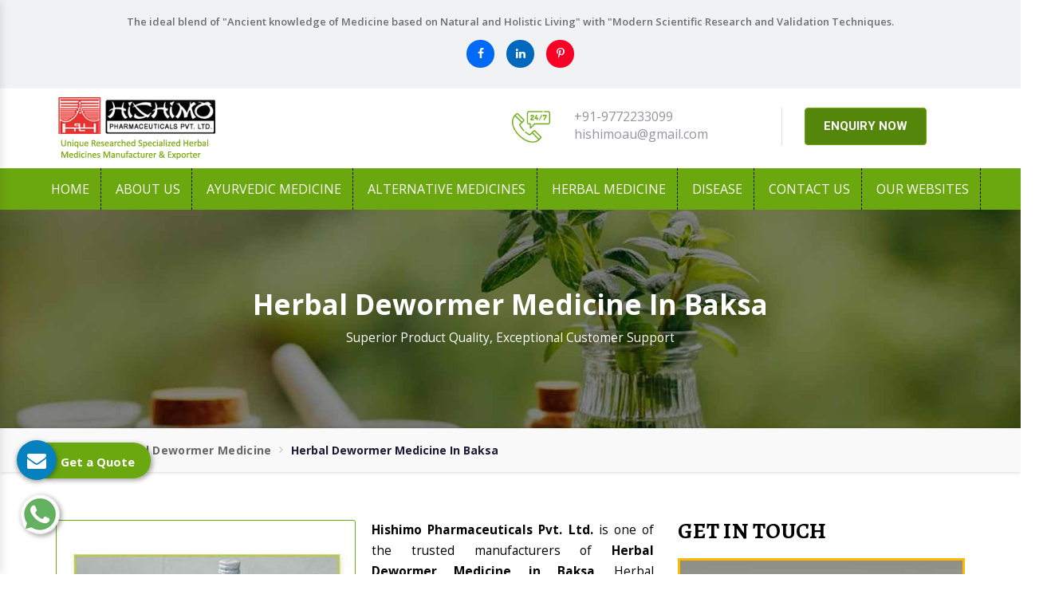

--- FILE ---
content_type: text/html; charset=UTF-8
request_url: https://www.hishimo.com/herbal-dewormer-medicine-in-baksa.html
body_size: 11384
content:
<!DOCTYPE html>
<html lang="en">
   <head>
      <meta http-equiv="Content-Type" content="text/html; charset=utf-8">
      <meta http-equiv="X-UA-Compatible" content="IE=edge">
      <meta name="viewport" content="width=device-width, initial-scale=1">
      <title>Herbal Dewormer Medicine in Baksa, Herbal Dewormer Medicine Manufacturers Suppliers Exporters Baksa</title>
      <meta name="keyword" content="Herbal Dewormer Medicine in Baksa, Herbal Dewormer Medicine Manufacturers in Baksa, Wholesale Herbal Dewormer Medicine Suppliers in Baksa, Herbal Dewormer Medicine Exporters in Baksa, Herbal Dewormer Medicine Manufacturer in Baksa, Herbal Dewormer Medicine Supplier in Baksa, Herbal Dewormer Medicine Exporter in Baksa, Manufacturers of Herbal Dewormer Medicine in Baksa, Exporter of Herbal Dewormer Medicine in Baksa, Suppliers of Herbal Dewormer Medicine in Baksa" >
      <meta name="description" content="Get Herbal Dewormer Medicine in Baksa. Hishimo a leading Herbal Dewormer Medicine Manufacturers in Baksa, Suppliers and Exporters offer Herbal Ayurvedic and Pure Herbal Dewormer Medicine at best price" >
     <meta name="author" content="Hishimo Pharmaceuticals Pvt. Ltd | hishimo">
      <link rel="canonical" href="https://www.hishimo.com/herbal-dewormer-medicine-in-baksa.html">
    <meta name="distribution" content="global">
    <meta name="language" content="english" >
      <meta name="rating" content="general">
      <meta name="ROBOTS" content="index, follow">
      <meta name="revisit-after" content=" 2 days">
      <meta name="Googlebot" content="Index, Follow">
      <meta name="bingbot" content="index, follow">
      <meta name="Slurp" content="index, follow">
    <meta name="msnbot" content="Index, Follow">
    <meta name="YahooSeeker" content="Index, Follow">
    <meta name="HandheldFriendly" content="True">
    <meta name="document-type" content="Public">
    <meta name="Expires" content="never">
      <link rel="shortcut icon" type="image/x-icon" href="https://www.hishimo.com/public/favicon.ico">
      <meta property="og:title" content="Herbal Dewormer Medicine in Baksa, Herbal Dewormer Medicine Manufacturers Suppliers Exporters Baksa">
      <meta property="og:site_name" content="Hishimo Pharmaceuticals Pvt. Ltd.">
      <meta property="og:url" content="https://www.hishimo.com/herbal-dewormer-medicine-in-baksa.html">
      <meta property="og:description" content="Get Herbal Dewormer Medicine in Baksa. Hishimo a leading Herbal Dewormer Medicine Manufacturers in Baksa, Suppliers and Exporters offer Herbal Ayurvedic and Pure Herbal Dewormer Medicine at best price">
      <meta property="og:type" content="website">
      <meta property="og:image" content="https://www.hishimo.com/hishimo/img/hishimo-pharmaceuticals-pvt-ltd-logo.png">
      <meta name="twitter:card" content="summary_large_image">
      <meta property="twitter:domain" content="www.hishimo.com">
      <meta property="twitter:url" content="https://www.hishimo.com/herbal-dewormer-medicine-in-baksa.html">
      <meta name="twitter:title" content="Herbal Dewormer Medicine in Baksa, Herbal Dewormer Medicine Manufacturers Suppliers Exporters Baksa">
      <meta name="twitter:description" content="Get Herbal Dewormer Medicine in Baksa. Hishimo a leading Herbal Dewormer Medicine Manufacturers in Baksa, Suppliers and Exporters offer Herbal Ayurvedic and Pure Herbal Dewormer Medicine at best price">
      <meta name="twitter:image" content="https://www.hishimo.com/hishimo/img/hishimo-pharmaceuticals-pvt-ltd-logo.png">
      <meta name="dc.title" content="Herbal Dewormer Medicine in Baksa, Herbal Dewormer Medicine Manufacturers Suppliers Exporters Baksa">
<meta name="dc.keywords" content="Herbal Dewormer Medicine in Baksa, Herbal Dewormer Medicine Manufacturers in Baksa, Wholesale Herbal Dewormer Medicine Suppliers in Baksa, Herbal Dewormer Medicine Exporters in Baksa, Herbal Dewormer Medicine Manufacturer in Baksa, Herbal Dewormer Medicine Supplier in Baksa, Herbal Dewormer Medicine Exporter in Baksa, Manufacturers of Herbal Dewormer Medicine in Baksa, Exporter of Herbal Dewormer Medicine in Baksa, Suppliers of Herbal Dewormer Medicine in Baksa">
<meta name="dc.subject" content="Hishimo Pharmaceuticals Pvt. Ltd | hishimo">
<meta name="dc.description" content="Get Herbal Dewormer Medicine in Baksa. Hishimo a leading Herbal Dewormer Medicine Manufacturers in Baksa, Suppliers and Exporters offer Herbal Ayurvedic and Pure Herbal Dewormer Medicine at best price">
<meta name="geo.placename" content="630, Vivek Vihar,New Sanganer Road Jaipur- 302019, Rajasthan, India">
<meta name="geo.position" content="26.5498, 75.8563">
<meta name="copyright" content="Hishimo Pharmaceuticals Pvt. Ltd">
<meta name="abstract" content="Ayurvedic Medicine Manufacturers,Herbal Medicine Manufacturers, Herbal Supplement Suppliers,Herbal Supplement Suppliers,Herbal Digestive Tonic, Herbal Cholesterol Drug,Uterine Tonic, Herbal Cough Syrup, Iron Capsule, Kidney Stone Medicine, Exporters Of Health And Herbal Ayuryedic Medicine Algeria, Australia, Herbal Brain Medicine Suppliers Mexico, Herbal Liver Capsule Manufacturing Company">
      
      
      <!-- Bootstrap -->
      <script>
         document.write("<link rel=\"stylesheet\" href=\"https://www.hishimo.com/public/hishimo/css/bootstrap.min.css\" \/>");
         document.write("<link rel=\"stylesheet\" href=\"https://www.hishimo.com/public/hishimo/css/style.css\" \/>");
         document.write("<link rel=\"stylesheet\" href=\"https://www.hishimo.com/public/css/mail.css\" \/>");
         document.write("<link rel=\"stylesheet\" href=\"https://www.hishimo.com/public/hishimo/css/menu.css\" \/>");
         document.write("<link rel=\"stylesheet\" href=\"https://www.hishimo.com/public/hishimo/css/ma5-menu.min.css\" \/>");
         document.write("<link rel=\"stylesheet\" href=\"https://www.hishimo.com/public/hishimo/css/ResponsiveAccordianMenu.css\" \/>");
         document.write("<link rel=\"stylesheet\" href=\"https://stackpath.bootstrapcdn.com/font-awesome/4.7.0/css/font-awesome.min.css\" \/>");
         document.write("<link rel=\"stylesheet\" href=\"https://stackpath.bootstrapcdn.com/font-awesome/4.7.0/css/font-awesome.min.css\" \/>");
      </script>
      <meta name="google-site-verification" content="Ux0eUoCpFnEc6uGh6D3yLMi050RnXFbCq8zIogQL-EI">
      <!-- Global site tag (gtag.js) - Google Analytics -->
      <script async src="https://www.googletagmanager.com/gtag/js?id=UA-62300579-1"></script>
      <script>
         window.dataLayer = window.dataLayer || [];
         function gtag(){dataLayer.push(arguments);}
         gtag('js', new Date());
         
         gtag('config', 'UA-62300579-1');
      </script> <!-- Google tag (gtag.js) -->
      <script async src="https://www.googletagmanager.com/gtag/js?id=G-FQJTYRV0D1"></script>
      <script>
         window.dataLayer = window.dataLayer || [];
         function gtag(){dataLayer.push(arguments);}
         gtag('js', new Date());
         
         gtag('config', 'G-FQJTYRV0D1');
      </script>
      <script type="application/ld+json">
         {
           "@context": "https://schema.org",
           "@type": "Organization",
           "name": "Hishimo Pharmaceuticals Pvt. Ltd.",
           "url": "https://www.hishimo.com/",
           "logo": "https://www.hishimo.com/hishimo/img/hishimo-pharmaceuticals-pvt-ltd-logo.png",
           "contactPoint": {
             "@type": "ContactPoint",
             "telephone": "+91-141-2297677",
             "contactType": "customer service",
             "areaServed": "IN",
             "availableLanguage": "en"
           },
           "sameAs": "https://www.hishimo.com/"
         }
      </script>
      <script type="application/ld+json">
{
  "@context": "https://schema.org",
  "@type": "BreadcrumbList",
  "itemListElement": [
    {
      "@type": "ListItem",
      "position": 1,
      "name": "Home",
      "item": "https://www.hishimo.com/"
    },
    {
      "@type": "ListItem",
      "position": 2,
      "name": "About Us",
      "item": "https://www.hishimo.com/about-us.html"
    },
    {
      "@type": "ListItem",
      "position": 3,
      "name": "Ayurvedic Medicine",
      "item": "https://www.hishimo.com/ayurvedic-medicine.html"
    }
  ]
}
    {
      "@type": "ListItem",
      "position": 4,
      "name": "Alternative Medicines",
      "item": "https://www.hishimo.com/alternative-medicines.html"
    }
  ]
}
 {
      "@type": "ListItem",
      "position": 5,
      "name": "Herbal Medicine",
      "item": "https://www.hishimo.com/herbal-medicine.htmll"
    }
  ]
}
</script>

      <script type="application/ld+json">
         {
           "@context": "https://schema.org",
           "@type": "LocalBusiness",
           "name": "Hishimo Pharmaceuticals Pvt. Ltd.",
           "image": "https://www.hishimo.com/hishimo/img/hishimo-pharmaceuticals-pvt-ltd-logo.png",
           "@id": "",
           "url": "https://www.hishimo.com/",
           "telephone": "+91-141-2297677",
           "priceRange": "NA",
           "address": {
             "@type": "PostalAddress",
             "streetAddress": "630, VivekVihar, New Sanganer Road",
             "addressLocality": "Jaipur",
             "postalCode": "302019",
             "addressCountry": "IN"
           },
           "geo": {
             "@type": "GeoCoordinates",
             "latitude": 26.8888951,
             "longitude": 75.7685372
           },
           "openingHoursSpecification": {
             "@type": "OpeningHoursSpecification",
             "dayOfWeek": [
               "Monday",
               "Tuesday",
               "Wednesday",
               "Thursday",
               "Friday",
               "Saturday"
             ],
             "opens": "09:00",
             "closes": "20:00"
           },
           "sameAs": "https://www.hishimo.com/" 
         }
      </script>
      <script type="application/ld+json">
{
  "@context": "https://schema.org",
  "@type": "FAQPage",
  "mainEntity": [{
    "@type": "Question",
    "name": "What is your company Profile?",
    "acceptedAnswer": {
      "@type": "Answer",
      "text": "Hishimo Pharmaceuticals Pvt. Ltd. was established in the year 1982. The company is engaged in the formulation, manufacturing, supplying and exporting of herbal medicines, ayurvedic medicines and alternative medicines. Diversifying the product range, we have also started manufacturing of aids like I.V., S.V., B.D., B.T. sets, etc. Initially, we stepped into the domain of ayurvedic medicines with 6 unique formulations. Today, we have almost 20 plus ayurvedic medicine formulations, all unique and exclusive types."
    }
  },{
    "@type": "Question",
    "name": "What makes you highly popular in market?",
    "acceptedAnswer": {
      "@type": "Answer",
      "text": "Our extensive product range and prompt services have made us highly popular in market. We have 3 different Herbal Medicines to treat depression & insomnia, cerebral palsy, mental retardation to simple tension. There also are 4 herbal drugs formulated to tone up the Gastrointestinal Tract & cure anorexia & appetite to peptic ulcer & hyperacidity. Additionally, there also are medicines available to treat puberty & menopausal problems. Herbals oils are also available that are highly effective in treating joints swelling, pain and stiffness."
    }
  },{
    "@type": "Question",
    "name": "What makes you the trusted Ayurvedic Medicine Manufacturers?",
    "acceptedAnswer": {
      "@type": "Answer",
      "text": "Apart from the below mentioned attributes, timely delivery and available at market leading prices have made us count amidst the trusted Ayurvedic Medicine Manufacturers in India.

Huge range to treat almost every human ailment.
Extreme attention to formulation of Ayurvedic Medicine.
Outstanding quality complying to GMP certification.
Adequate research & development.
Wide distribution network."
    }
  },{
    "@type": "Question",
    "name": "Do you have in-house R&D Unit for Ayurvedic Medicine?",
    "acceptedAnswer": {
      "@type": "Answer",
      "text": "The formulation of the Ayurvedic Medicine is done in our in-house R&D Unit. The process is undertaken under the supervision of experts. There are various trial and error methods used for every Ayurvedic Medicine formulation.  The experts also make sure there is no human contact with the product and the quality is a perfect match to the GMP certification standards."
    }
  },{
    "@type": "Question",
    "name": "What makes your Ayurvedic Medicine different?",
    "acceptedAnswer": {
      "@type": "Answer",
      "text": "The Ayurvedic Medicine, offered by us, is highly effective and safe to consume. Its major impact is on curing the ailment, without triggering any side-effect or another disease. A better health is assured with Ayurvedic Medicine. Moreover, all natural herbs are used in the formulation of the Ayurvedic Medicine. The techniques used in the formulation ensures there is zero loss of efficacy."
    }
  },{
    "@type": "Question",
    "name": "How to place order for Ayurvedic Medicine?",
    "acceptedAnswer": {
      "@type": "Answer",
      "text": "To place order for Ayurvedic Medicine, you can fill in the ‘Get in Touch’ form available on the website. In addition to this, you can also call on +91-9799734500 or drop an email on hishimoau@gmail.com. You can also visit us at 630, Vivek Vihar, New Sanganer Road, Jaipur- 302019, Rajasthan, India. A dedicated team is also appointed to provide you with 24/7 customer support."
    }
  }]
}
</script>
<script type="application/ld+json">
        {
          "@context": "https://schema.org/", 
          "@type": "Product", 
            "name": "Herbal Dewormer Medicine In Baksa",
             "image": "https://www.hishimo.com/public/images/products/img-herbal-dewormer-medicine.jpg",
             "description": "Get Herbal Dewormer Medicine in Baksa. Hishimo a leading Herbal Dewormer Medicine Manufacturers in Baksa, Suppliers and Exporters offer Herbal Ayurvedic and Pure Herbal Dewormer Medicine at best price",
          "brand": {
            "@type": "Brand",
            "name": "Hishimo Pharmaceuticals Pvt. Ltd"
          },
          "sku": "",
          "aggregateRating": {
            "@type": "AggregateRating",
            "ratingValue": "5",
            "bestRating": "5",
            "worstRating": "4.3",
            "ratingCount": "1400",
            "reviewCount": "3"
          },
          "review": [{
            "@type": "Review",
            "name": "Dinesh Mishra",
            "reviewBody": "Best Ayurvedic Medicine Exporter in India",
            "reviewRating": {
              "@type": "Rating",
              "ratingValue": "5",
              "bestRating": "5",
              "worstRating": "4.3"
            },
            "author": {"@type": "Person", "name": "Herbal Urinary Stone Medicine"},
            "publisher": {"@type": "Organization", "name": "Herbal Urinary Stone Medicine"}
          },{
            "@type": "Review",
            "name": "Dheeraj Babu Jayswal",
            "reviewBody": "Highly recommended Ayurvedic medicine company.",
            "reviewRating": {
              "@type": "Rating",
              "ratingValue": "5",
              "bestRating": "5",
              "worstRating": "4.3"
            },
            "author": {"@type": "Person", "name": "Herbal Urinary Stone Medicine"},
            "publisher": {"@type": "Organization", "name": "Herbal Urinary Stone Medicine"}
          },{
            "@type": "Review",
            "name": "Rohit Yadav",
            "reviewBody": "The products are high quality and effective, and the customer service is excellent.",
            "reviewRating": {
              "@type": "Rating",
              "ratingValue": "5",
              "bestRating": "5",
              "worstRating": "4.3"
            },
            "author": {"@type": "Person", "name": "Herbal Urinary Stone Medicine"},
            "publisher": {"@type": "Organization", "name": "Herbal Urinary Stone Medicine"}
          }]
        }
        </script>
   </head><body>
      <div id="top-header">
         <div class="container">
            <div class="row">
               <div class="col-lg-12 text-center">
                  <p class="text-center">The ideal blend of "Ancient knowledge of Medicine based on Natural and Holistic Living" with "Modern Scientific Research and Validation Techniques.</p>

                  <div class="social-media-links">
                     <ul>
                        <li><a href="https://www.facebook.com/hishimopharmaceuticals" target="_blank"><i class="fa fa-facebook" aria-hidden="true"></i></a></li>
                        <li><a href="https://www.linkedin.com/company/hishimo-pharmaceuticals-pvt-ltd/" target="_blank"><i class="fa fa-linkedin" aria-hidden="true"></i></a></li>
                        <li><a href="https://in.pinterest.com/hishimopharmaceuticals/_saved/" target="_blank"><i class="fa fa-pinterest-p" aria-hidden="true"></i></a></li>
                     </ul>
                  </div>

               </div>
               <!--col-lg-9-->
               <!--col-lg-3-->
            </div>
            <!--row-->
         </div>
         <!--container-->
      </div>

      <div id="logo-section">
         <div class="container">
            <div class="row">
               <div class="col-xl-4 col-lg-4 col-md-12 col-sm-12 col-xs-12  logo-top"> <a href="https://www.hishimo.com/" title="Hishimo Pharmaceuticals Pvt. Ltd."><img src="https://www.hishimo.com/public/hishimo/img/hishimo-pharmaceuticals-pvt-ltd-logo.png" alt="Hishimo Pharmaceuticals Pvt. Ltd." title="Hishimo Pharmaceuticals Pvt. Ltd." class="img-responsive"></a> </div>
               <!--col-lg-4-->
               <div class="col-lg-8 col-md-12 infomation-side">
                  <div class="contact-details">
                     <div class="row">
                        <div class="col-xl-4 col-lg-4 col-md-4 col-sm-12 col-xs-12"> <img src="https://www.hishimo.com/public/hishimo/img/customer-service.png" alt="Customer Support" title="Customer Support" class="img-responsive"> </div>
                        <!--col-sm-3-->
                        <div class="col-xl-4 col-lg-4 col-md-4 col-sm-12 col-xs-12">
                           <div class="contact">
                              <ul>
                                 <li><a href="tel:+919772233099" title="+91-9772233099">+91-9772233099</a></li>
                                 <li><a href="mailto:hishimoau@gmail.com" title="hishimoau@gmail.com">hishimoau@gmail.com</a></li>
                              </ul>
                           </div>
                        </div>
                        <!--col-sm-4-->
                        <div class="col-xl-4 col-lg-4 col-md-4 col-sm-12 col-xs-12">
                           <div class="enquiry_contact"> <a href="contact-us.html" title="Enquiry Now">ENQUIRY NOW</a> </div>
                           <!--enquiry-->
                        </div>
                        <!--col-sm-4-->
                     </div>
                     <!--row-->
                  </div>
                  <!--contact-details-->
               </div>
               <!--col-lg-8-->
            </div>
            <!--row-->
         </div>
         <!--container-->
      </div>
      <div id="navigation">
         <div class="container-fluid">
            <div class="row">
               <div class="col-lg-12">
                  <!-- Main Menu Start -->
                  <div class="mobile-nav-menu"></div>
                  <div class="nav-menu">
                     <div class="menu">
                        <nav id="main-menu" class="main-menu" style="display: block;">
                           <ul>
                              <li class="active"><a href="https://www.hishimo.com/" title="Home">Home</a> </li>
                              <li><a href="https://www.hishimo.com/about-us.html" title="About us">About us</a></li>
                              <li>
                                 <a href="https://www.hishimo.com/ayurvedic-medicine-in-baksa.html" title="Ayurvedic Medicine">Ayurvedic Medicine</a>
                                 <ul  class="two-devide">
                                 </ul>
                              </li>
                              <li>
                                 <a href="https://www.hishimo.com/alternative-medicines-in-baksa.html" title="Alternative Medicines">Alternative Medicines</a>
                                 <ul  class="two-devide">
                                    <li><a href="https://www.hishimo.com/2th-herbal-denture-powder-in-baksa.html" title="2TH, Herbal Denture Powder">2TH, Herbal Denture Powder</a></li>
                                    <li><a href="https://www.hishimo.com/antiferty-capsules-in-baksa.html" title="Antiferty Capsules">Antiferty Capsules</a></li>
                                    <li><a href="https://www.hishimo.com/asar-capsules-in-baksa.html" title="Asar Capsules">Asar Capsules</a></li>
                                    <li><a href="https://www.hishimo.com/balda-syrup-in-baksa.html" title="Balda Syrup">Balda Syrup</a></li>
                                    <li><a href="https://www.hishimo.com/bowliz-syrup-in-baksa.html" title="Bowliz Syrup">Bowliz Syrup</a></li>
                                    <li><a href="https://www.hishimo.com/br-capsules-in-baksa.html" title="BR Capsules">BR Capsules</a></li>
                                    <li><a href="https://www.hishimo.com/censton-f-syrup-in-baksa.html" title="Censton F Syrup">Censton F Syrup</a></li>
                                    <li><a href="https://www.hishimo.com/censton-capsule-and-syrup-in-baksa.html" title="Censton Capsule and Syrup">Censton Capsule and Syrup</a></li>
                                    <li><a href="https://www.hishimo.com/cr-capsules-in-baksa.html" title="CR Capsules">CR Capsules</a></li>
                                    <li><a href="https://www.hishimo.com/dastco-capsules-and-syrup-in-baksa.html" title="Dastco Capsules and Syrup">Dastco Capsules and Syrup</a></li>
                                    <li><a href="https://www.hishimo.com/dibi-12-diabetes-powder-in-baksa.html" title="Dibi 12, Diabetes Powder">Dibi 12, Diabetes Powder</a></li>
                                    <li><a href="https://www.hishimo.com/dispepco-capsules-in-baksa.html" title="Dispepco Capsules">Dispepco Capsules</a></li>
                                    <li><a href="https://www.hishimo.com/dudhate-syrup-in-baksa.html" title="Dudhate Syrup">Dudhate Syrup</a></li>
                                    <li><a href="https://www.hishimo.com/eficaf-syrup-in-baksa.html" title="Eficaf Syrup">Eficaf Syrup</a></li>
                                    <li><a href="https://www.hishimo.com/eficaf-f-capsules-in-baksa.html" title="Eficaf F Capsules">Eficaf F Capsules</a></li>
                                    <li><a href="https://www.hishimo.com/engypep-syrup-and-drops-in-baksa.html" title="Engypep Syrup and Drops">Engypep Syrup and Drops</a></li>
                                    <li><a href="https://www.hishimo.com/f2a-protein-powder-in-baksa.html" title="F2A Protein Powder">F2A Protein Powder</a></li>
                                    <li><a href="https://www.hishimo.com/hepeto-cap-and-hepeto-syrup-in-baksa.html" title="Hepeto Cap And Hepeto Syrup">Hepeto Cap And Hepeto Syrup</a></li>
                                    <li><a href="https://www.hishimo.com/himovit-c-capsules-in-baksa.html" title="Himovit C Capsules">Himovit C Capsules</a></li>
                                    <li><a href="https://www.hishimo.com/himanoxi-syrup-and-capsules-in-baksa.html" title="Himanoxi Syrup and Capsules">Himanoxi Syrup and Capsules</a></li>
                                    <li><a href="https://www.hishimo.com/kantida-face-pack-in-baksa.html" title="Kantida Face Pack">Kantida Face Pack</a></li>
                                    <li><a href="https://www.hishimo.com/lutropep-syrup-and-capsule-in-baksa.html" title="Lutropep Syrup and Capsule">Lutropep Syrup and Capsule</a></li>
                                    <li><a href="nikvorm-syrup-in-baksa.html" title="Nikvorm Syrup">Nikvorm Syrup</a></li>
                                    <li><a href="https://www.hishimo.com/shakti-37-capsules-in-baksa.html" title="Shakti 37 Capsules">Shakti 37 Capsules</a></li>
                                    <li><a href="https://www.hishimo.com/sirin-capsule-in-baksa.html" title="Sirin Capsule">Sirin Capsule</a></li>
                                    <li><a href="https://www.hishimo.com/sumod-rub-oil-in-baksa.html" title="Sumod Rub Oil">Sumod Rub Oil</a></li>
                                    <li><a href="https://www.hishimo.com/sushdeyy-capsule-in-baksa.html" title="Sushdeyy Capsule">Sushdeyy Capsule</a></li>
                                    <li><a href="https://www.hishimo.com/vivaitial-capsules-in-baksa.html" title="Vivaitial Capsules">Vivaitial Capsules</a></li>
                                    <li><a href="https://www.hishimo.com/easeye-eye-drop-in-baksa.html" title="Easeye Eye Drop">Easeye Eye Drop</a></li>
                                 </ul>
                              </li>
                              <li>
                                 <a href="https://www.hishimo.com/herbal-medicine-in-baksa.html" title="Herbal Medicine">Herbal Medicine</a>
                                 <ul  class="two-devide">
                                    <li><a href="https://www.hishimo.com/herbal-urinary-stones-medicine-in-baksa.html" title="Herbal Urinary Stone Medicine">Herbal Urinary Stone Medicine</a></li>
                                    <li><a href="https://www.hishimo.com/herbal-ulcer-medicine-in-baksa.html" title="Herbal Ulcer Medicine">Herbal Ulcer Medicine</a></li>
                                    <li><a href="https://www.hishimo.com/herbal-tension-medicine-in-baksa.html" title="Herbal Tension Medicine">Herbal Tension Medicine</a></li>
                                    <li><a href="https://www.hishimo.com/herbal-supplement-in-baksa.html" title="Herbal Supplement">Herbal Supplement</a></li>
                                    <li><a href="https://www.hishimo.com/herbal-stress-medicine-in-baksa.html" title="Herbal Stress Medicine">Herbal Stress Medicine</a></li>
                                    <li><a href="https://www.hishimo.com/herbal-pain-relief-oil-in-baksa.html" title="Herbal Pain Relief Oil">Herbal Pain Relief Oil</a></li>
                                    <li><a href="https://www.hishimo.com/herbal-pain-killer-oil-in-baksa.html" title="Herbal Pain Killer Oil">Herbal Pain Killer Oil</a></li>
                                    <li><a href="https://www.hishimo.com/herbal-nerves-medicine-in-baksa.html" title="Herbal Nerves Medicine">Herbal Nerves Medicine</a></li>
                                    <li><a href="https://www.hishimo.com/herbal-liver-tonic-in-baksa.html" title="Herbal Liver Tonic">Herbal Liver Tonic</a></li>
                                    <li><a href="https://www.hishimo.com/herbal-liver-medicine-in-baksa.html" title="Herbal Liver Medicine">Herbal Liver Medicine</a></li>
                                    <li><a href="https://www.hishimo.com/herbal-liver-care-medicine-in-baksa.html" title="Herbal Liver Care Medicine">Herbal Liver Care Medicine</a></li>
                                    <li><a href="https://www.hishimo.com/herbal-liver-capsule-in-baksa.html" title="Herbal Liver Capsule">Herbal Liver Capsule</a></li>
                                    <li><a href="https://www.hishimo.com/herbal-kidney-stones-medicine-in-baksa.html" title="Herbal Kidney Stone Medicine">Herbal Kidney Stone Medicine</a></li>
                                    <li><a href="https://www.hishimo.com/herbal-irritation-medicine-in-baksa.html" title="Herbal Irritation Medicine">Herbal Irritation Medicine</a></li>
                                    <li><a href="https://www.hishimo.com/herbal-insomnia-medicine-in-baksa.html" title="Herbal Insomnia Medicine">Herbal Insomnia Medicine</a></li>
                                    <li><a href="https://www.hishimo.com/herbal-hypertension-medicine-in-baksa.html" title="Herbal Hypertension Medicine">Herbal Hypertension Medicine</a></li>
                                    <li><a href="https://www.hishimo.com/herbal-hepatitis-medicine-in-baksa.html" title=" Herbal Hepatitis Medicine"> Herbal Hepatitis Medicine</a></li>
                                    <li><a href="https://www.hishimo.com/herbal-heart-problem-medicine-in-baksa.html" title="Herbal Heart Problem Medicine">Herbal Heart Problem Medicine</a></li>
                                    <li><a href="https://www.hishimo.com/herbal-heart-blockage-medicine-in-baksa.html" title="Herbal Heart Blockage Medicine">Herbal Heart Blockage Medicine</a></li>
                                    <li><a href="https://www.hishimo.com/herbal-health-medicine-in-baksa.html" title="Herbal Health Medicine">Herbal Health Medicine</a></li>
                                    <li><a href="https://www.hishimo.com/herbal-energy-medicine-in-baksa.html" title="Herbal Energy Medicine">Herbal Energy Medicine</a></li>
                                    <li><a href="https://www.hishimo.com/herbal-diuretic-medicine-in-baksa.html" title="Herbal Diuretic Medicine">Herbal Diuretic Medicine</a></li>
                                    <li><a href="https://www.hishimo.com/herbal-digestive-tonic-in-baksa.html" title="Herbal Digestive Tonic">Herbal Digestive Tonic</a></li>
                                    <li><a href="https://www.hishimo.com/herbal-digestive-syrup-in-baksa.html" title="Herbal Digestive Syrup">Herbal Digestive Syrup</a></li>
                                    <li><a href="https://www.hishimo.com/herbal-digestive-medicine-in-baksa.html" title="Herbal Digestive Medicine">Herbal Digestive Medicine</a></li>
                                    <li><a href="https://www.hishimo.com/herbal-diabetes-medicine-in-baksa.html" title="Herbal Diabetes Medicine">Herbal Diabetes Medicine</a></li>
                                    <li><a href="https://www.hishimo.com/herbal-depression-medicine-in-baksa.html" title="Herbal Depression Medicine">Herbal Depression Medicine</a></li>
                                    <li><a href="https://www.hishimo.com/herbal-dental-care-medicine-in-baksa.html" title="Herbal Dental Care Medicine">Herbal Dental Care Medicine</a></li>
                                    <li><a href="https://www.hishimo.com/herbal-cough-medicine-in-baksa.html" title="Herbal Cough Medicine">Herbal Cough Medicine</a></li>
                                    <li><a href="https://www.hishimo.com/herbal-constipation-medicine-in-baksa.html" title="Herbal Constipation Medicine">Herbal Constipation Medicine</a></li>
                                    <li><a href="https://www.hishimo.com/herbal-cholesterol-medicine-in-baksa.html" title="Herbal Cholesterol Medicine">Herbal Cholesterol Medicine</a></li>
                                    <li><a href="https://www.hishimo.com/herbal-cholesterol-drug-in-baksa.html" title="Herbal Cholesterol Drug">Herbal Cholesterol Drug</a></li>
                                    <li><a href="https://www.hishimo.com/herbal-cardiac-tonic-in-baksa.html" title="Herbal Cardiac Tonic">Herbal Cardiac Tonic</a></li>
                                    <li><a href="https://www.hishimo.com/herbal-bronchitis-medicine-in-baksa.html" title="Herbal Bronchitis Medicine">Herbal Bronchitis Medicine</a></li>
                                    <li><a href="https://www.hishimo.com/herbal-brain-medicine-in-baksa.html" title="Herbal Brain Medicine">Herbal Brain Medicine</a></li>
                                    <li><a href="https://www.hishimo.com/herbal-appetite-medicine-in-baksa.html" title="Herbal Appetite Medicine">Herbal Appetite Medicine</a></li>
                                    <li><a href="https://www.hishimo.com/herbal-anti-depressants-medicine-in-baksa.html" title="Herbal Antidepressant Medicine">Herbal Antidepressant Medicine</a></li>
                                    <li><a href="https://www.hishimo.com/herbal-anti-depression-medicine-in-baksa.html" title="Herbal Anti Depression Medicine">Herbal Anti Depression Medicine</a></li>
                                    <li><a href="https://www.hishimo.com/herbal-anxiety-medicine-in-baksa.html" title="Herbal Anxiety Medicine">Herbal Anxiety Medicine</a></li>
                                    <li><a href="https://www.hishimo.com/herbal-joint-pain-oil-in-baksa.html" title="Herbal Joint Pain Oil">Herbal Joint Pain Oil</a></li>
                                    <li><a href="https://www.hishimo.com/herbal-arthritis-oil-in-baksa.html" title="Herbal Arthritis Oil">Herbal Arthritis Oil</a></li>
                                    <li><a href="https://www.hishimo.com/herbal-backache-oil-in-baksa.html" title="Herbal Backache Oil">Herbal Backache Oil</a></li>
                                    <li><a href="https://www.hishimo.com/herbal-cirrhosis-liver-drug-in-baksa.html" title="Herbal Cirrhosis Liver Drug">Herbal Cirrhosis Liver Drug</a></li>
                                    <li><a href="https://www.hishimo.com/herbal-iron-tonic-in-baksa.html" title="Herbal Iron Tonic">Herbal Iron Tonic</a></li>
                                    <li><a href="https://www.hishimo.com/herbal-iron-capsule-in-baksa.html" title="Herbal Iron Capsule">Herbal Iron Capsule</a></li>
                                    <li><a href="https://www.hishimo.com/herbal-calcium-capsule-in-baksa.html" title="Herbal Calcium Capsule">Herbal Calcium Capsule</a></li>
                                    <li><a href="https://www.hishimo.com/herbal-menopause-medicine-in-baksa.html" title="Herbal Menopause Medicine">Herbal Menopause Medicine</a></li>
                                    <li><a href="https://www.hishimo.com/herbal-menses-medicine-in-baksa.html" title="Herbal Menses Medicine">Herbal Menses Medicine</a></li>
                                    <li><a href="https://www.hishimo.com/herbal-autism-medicine-in-baksa.html" title="Herbal Autism Medicine">Herbal Autism Medicine</a></li>
                                    <li><a href="https://www.hishimo.com/herbal-mental-retardation-drug-in-baksa.html" title="Herbal Mental Retardation Drug">Herbal Mental Retardation Drug</a></li>
                                    <li><a href="https://www.hishimo.com/herbal-nervous-breakdown-medicine-in-baksa.html" title="Herbal Nervous Breakdown Medicine">Herbal Nervous Breakdown Medicine</a></li>
                                    <li><a href="https://www.hishimo.com/herbal-hyperactive-medicine-in-baksa.html" title="Herbal Hyperactive Medicine">Herbal Hyperactive Medicine</a></li>
                                    <li><a href="https://www.hishimo.com/herbal-paralysis-medicine-in-baksa.html" title="Herbal Paralysis Medicine">Herbal Paralysis Medicine</a></li>
                                    <li><a href="https://www.hishimo.com/herbal-neuro-medicine-in-baksa.html" title="Herbal Neuro Medicine">Herbal Neuro Medicine</a></li>
                                    <li><a href="https://www.hishimo.com/herbal-parkinsonism-medicine-in-baksa.html" title="Herbal Parkinsonism Medicine">Herbal Parkinsonism Medicine</a></li>
                                    <li><a href="https://www.hishimo.com/arteries-blockage-medicine-in-baksa.html" title="Arteries Blockage Medicine">Arteries Blockage Medicine</a></li>
                                    <li><a href="https://www.hishimo.com/herbal-heart-drug-in-baksa.html" title="Herbal Heart Drug">Herbal Heart Drug</a></li>
                                    <li><a href="https://www.hishimo.com/herbal-brain-tonic-in-baksa.html" title="Herbal Brain Tonic">Herbal Brain Tonic</a></li>
                                    <li><a href="https://www.hishimo.com/herbal-nervous-system-medicine-in-baksa.html" title="Herbal Nervous System Medicine">Herbal Nervous System Medicine</a></li>
                                    <li><a href="https://www.hishimo.com/herbal-cough-capsule-in-baksa.html" title="Herbal Cough Capsule">Herbal Cough Capsule</a></li>
                                    <li><a href="https://www.hishimo.com/herbal-cough-syrup-in-baksa.html" title="Herbal Cough Syrup">Herbal Cough Syrup</a></li>
                                    <li><a href="https://www.hishimo.com/herbal-dewormer-medicine-in-baksa.html" title="Herbal Dewormer Medicine">Herbal Dewormer Medicine</a></li>
                                    <li><a href="https://www.hishimo.com/herbal-digestive-capsule-in-baksa.html" title="Herbal Digestive Capsule">Herbal Digestive Capsule</a></li>
                                    <li><a href="https://www.hishimo.com/herbal-gynecology-syrup-in-baksa.html" title="Herbal Gynecology Syrup">Herbal Gynecology Syrup</a></li>
                                    <li><a href="https://www.hishimo.com/herbal-parkinson-drug-in-baksa.html" title="Herbal Parkinson Drug">Herbal Parkinson Drug</a></li>
                                    <li><a href="https://www.hishimo.com/herbal-stress-relief-medicine-in-baksa.html" title="Herbal Stress Relief Medicine">Herbal Stress Relief Medicine</a></li>
                                    <li><a href="https://www.hishimo.com/herbal-health-tonic-in-baksa.html" title="Herbal Health Tonic">Herbal Health Tonic</a></li>
                                    <li><a href="https://www.hishimo.com/herbal-gynaecology-medicine-in-baksa.html" title="Herbal Gynaecology Medicine">Herbal Gynaecology Medicine</a></li>
                                    <li><a href="https://www.hishimo.com/herbal-gynaecology-capsule-in-baksa.html" title="Herbal Gynaecology Capsule">Herbal Gynaecology Capsule</a></li>
                                    <li><a href="https://www.hishimo.com/herbal-uterine-tonic-in-baksa.html" title="Herbal Uterine Tonic">Herbal Uterine Tonic</a></li>
                                    <li><a href="https://www.hishimo.com/herbal-uterine-capsule-in-baksa.html" title="Herbal Uterine Capsule">Herbal Uterine Capsule</a></li>
                                    <li><a href="https://www.hishimo.com/herbal-uterine-medicine-in-baksa.html" title="Herbal Uterine Medicine">Herbal Uterine Medicine</a></li>
                                 </ul>
                              </li>
                              <li><a href="https://www.hishimo.com/disease-indications-solutions.html" title="Disease Indications Solutions">Disease</a></li>
                              <li><a href="https://www.hishimo.com/contact-us.html" title="Contact Us">Contact Us</a></li>
                              <li><a href="https://www.hishimo.com/our-websites.html" title="Contact Us">Our Websites</a></li>
                           </ul>
                        </nav>
                     </div>
                  </div>
                  <!-- Main Menu End -->
                  <nav class="navbar navbar-expand-md navbar-light mobile-menu">
                     <button class="ma5menu__toggle" type="button">
                     <span class="ma5menu__icon-toggle"></span> <span class="ma5menu__sr-only">Menu</span>
                     </button>
                     <div style="display: none;">
                        <ul class="site-menu">
                           <li><a href="https://www.hishimo.com/" title="Home">Home</a></li>
                           <li><a href="https://www.hishimo.com/about-us.html" title="About Us">About Us</a></li>
                           <li>
                              <a href="https://www.hishimo.com/ayurvedic-medicine-in-baksa.html" title="Ayurvedic Medicine">Ayurvedic Medicine</a>
                           </li>
                           <li>
                              <a href="https://www.hishimo.com/alternative-medicines-in-baksa.html" title="Alternative Medicines">Alternative Medicines</a>
                              <ul>
                                 <li>
                                    <a href="https://www.hishimo.com/2th-herbal-denture-powder-in-baksa.html" title="2TH, Herbal Denture Powder">2TH, Herbal Denture Powder</a>
                                 </li>
                                 <li>
                                    <a href="https://www.hishimo.com/antiferty-capsules-in-baksa.html" title="Antiferty Capsules">Antiferty Capsules</a>
                                 </li>
                                 <li>
                                    <a href="https://www.hishimo.com/asar-capsules-in-baksa.html" title="Asar Capsules">Asar Capsules</a>
                                 </li>
                                 <li>
                                    <a href="https://www.hishimo.com/balda-syrup-in-baksa.html" title="Balda Syrup">Balda Syrup</a>
                                 </li>
                                 <li>
                                    <a href="https://www.hishimo.com/bowliz-syrup-in-baksa.html" title="Bowliz Syrup">Bowliz Syrup</a>
                                 </li>
                                 <li>
                                    <a href="https://www.hishimo.com/br-capsules-in-baksa.html" title="BR Capsules">BR Capsules</a>
                                 </li>
                                 <li>
                                    <a href="https://www.hishimo.com/censton-f-syrup-in-baksa.html" title="Censton F Syrup">Censton F Syrup</a>
                                 </li>
                                 <li>
                                    <a href="https://www.hishimo.com/censton-capsule-and-syrup-in-baksa.html" title="Censton Capsule and Syrup">Censton Capsule and Syrup</a>
                                 </li>
                                 <li>
                                    <a href="https://www.hishimo.com/cr-capsules-in-baksa.html" title="CR Capsules">CR Capsules</a>
                                 </li>
                                 <li>
                                    <a href="https://www.hishimo.com/dastco-capsules-and-syrup-in-baksa.html" title="Dastco Capsules and Syrup">Dastco Capsules and Syrup</a>
                                 </li>
                                 <li>
                                    <a href="https://www.hishimo.com/dibi-12-diabetes-powder-in-baksa.html" title="Dibi 12, Diabetes Powder">Dibi 12, Diabetes Powder</a>
                                 </li>
                                 <li>
                                    <a href="https://www.hishimo.com/dispepco-capsules-in-baksa.html" title="Dispepco Capsules">Dispepco Capsules</a>
                                 </li>
                                 <li>
                                    <a href="https://www.hishimo.com/dudhate-syrup-in-baksa.html" title="Dudhate Syrup">Dudhate Syrup</a>
                                 </li>
                                 <li>
                                    <a href="https://www.hishimo.com/eficaf-syrup-in-baksa.html" title="Eficaf Syrup">Eficaf Syrup</a>
                                 </li>
                                 <li>
                                    <a href="https://www.hishimo.com/eficaf-f-capsules-in-baksa.html" title="Eficaf F Capsules">Eficaf F Capsules</a>
                                 </li>
                                 <li>
                                    <a href="https://www.hishimo.com/engypep-syrup-and-drops-in-baksa.html" title="Engypep Syrup and Drops">Engypep Syrup and Drops</a>
                                 </li>
                                 <li>
                                    <a href="https://www.hishimo.com/f2a-protein-powder-in-baksa.html" title="F2A Protein Powder">F2A Protein Powder</a>
                                 </li>
                                 <li>
                                    <a href="https://www.hishimo.com/hepeto-cap-and-hepeto-syrup-in-baksa.html" title="Hepeto Cap And Hepeto Syrup">Hepeto Cap And Hepeto Syrup</a>
                                 </li>
                                 <li>
                                    <a href="https://www.hishimo.com/himovit-c-capsules-in-baksa.html" title="Himovit C Capsules">Himovit C Capsules</a>
                                 </li>
                                 <li>
                                    <a href="https://www.hishimo.com/himanoxi-syrup-and-capsules-in-baksa.html" title="Himanoxi Syrup and Capsules">Himanoxi Syrup and Capsules</a>
                                 </li>
                                 <li>
                                    <a href="https://www.hishimo.com/kantida-face-pack-in-baksa.html" title="Kantida Face Pack">Kantida Face Pack</a>
                                 </li>
                                 <li>
                                    <a href="https://www.hishimo.com/lutropep-syrup-and-capsule-in-baksa.html" title="Lutropep Syrup and Capsule">Lutropep Syrup and Capsule</a>
                                 </li>
                                 <li>
                                    <a href="https://www.hishimo.com/nikvorm-syrup-in-baksa.html" title="Nikvorm Syrup">Nikvorm Syrup</a>
                                 </li>
                                 <li>
                                    <a href="https://www.hishimo.com/shakti-37-capsules-in-baksa.html" title="Shakti 37 Capsules">Shakti 37 Capsules</a>
                                 </li>
                                 <li>
                                    <a href="https://www.hishimo.com/sirin-capsule-in-baksa.html" title="Sirin Capsule">Sirin Capsule</a>
                                 </li>
                                 <li>
                                    <a href="https://www.hishimo.com/sumod-rub-oil-in-baksa.html" title="Sumod Rub Oil">Sumod Rub Oil</a>
                                 </li>
                                 <li>
                                    <a href="https://www.hishimo.com/sushdeyy-capsule-in-baksa.html" title="Sushdeyy Capsule">Sushdeyy Capsule</a>
                                 </li>
                                 <li>
                                    <a href="https://www.hishimo.com/vivaitial-capsules-in-baksa.html" title="Vivaitial Capsules">Vivaitial Capsules</a>
                                 </li>
                                 <li>
                                    <a href="https://www.hishimo.com/easeye-eye-drop-in-baksa.html" title="Easeye Eye Drop">Easeye Eye Drop</a>
                                 </li>
                              </ul>
                           </li>
                           <li>
                              <a href="https://www.hishimo.com/herbal-medicine-in-baksa.html" title="Herbal Medicine">Herbal Medicine</a>
                              <ul>
                                 <li>
                                    <a href="https://www.hishimo.com/herbal-urinary-stones-medicine-in-baksa.html" title="Herbal Urinary Stone Medicine">Herbal Urinary Stone Medicine</a>
                                 </li>
                                 <li>
                                    <a href="https://www.hishimo.com/herbal-ulcer-medicine-in-baksa.html" title="Herbal Ulcer Medicine">Herbal Ulcer Medicine</a>
                                 </li>
                                 <li>
                                    <a href="https://www.hishimo.com/herbal-tension-medicine-in-baksa.html" title="Herbal Tension Medicine">Herbal Tension Medicine</a>
                                 </li>
                                 <li>
                                    <a href="https://www.hishimo.com/herbal-supplement-in-baksa.html" title="Herbal Supplement">Herbal Supplement</a>
                                 </li>
                                 <li>
                                    <a href="https://www.hishimo.com/herbal-stress-medicine-in-baksa.html" title="Herbal Stress Medicine">Herbal Stress Medicine</a>
                                 </li>
                                 <li>
                                    <a href="https://www.hishimo.com/herbal-pain-relief-oil-in-baksa.html" title="Herbal Pain Relief Oil">Herbal Pain Relief Oil</a>
                                 </li>
                                 <li>
                                    <a href="https://www.hishimo.com/herbal-pain-killer-oil-in-baksa.html" title="Herbal Pain Killer Oil">Herbal Pain Killer Oil</a>
                                 </li>
                                 <li>
                                    <a href="https://www.hishimo.com/herbal-nerves-medicine-in-baksa.html" title="Herbal Nerves Medicine">Herbal Nerves Medicine</a>
                                 </li>
                                 <li>
                                    <a href="https://www.hishimo.com/herbal-liver-tonic-in-baksa.html" title="Herbal Liver Tonic">Herbal Liver Tonic</a>
                                 </li>
                                 <li>
                                    <a href="https://www.hishimo.com/herbal-liver-medicine-in-baksa.html" title="Herbal Liver Medicine">Herbal Liver Medicine</a>
                                 </li>
                                 <li>
                                    <a href="https://www.hishimo.com/herbal-liver-care-medicine-in-baksa.html" title="Herbal Liver Care Medicine">Herbal Liver Care Medicine</a>
                                 </li>
                                 <li>
                                    <a href="https://www.hishimo.com/herbal-liver-capsule-in-baksa.html" title="Herbal Liver Capsule">Herbal Liver Capsule</a>
                                 </li>
                                 <li>
                                    <a href="https://www.hishimo.com/herbal-kidney-stones-medicine-in-baksa.html" title="Herbal Kidney Stone Medicine">Herbal Kidney Stone Medicine</a>
                                 </li>
                                 <li>
                                    <a href="https://www.hishimo.com/herbal-irritation-medicine-in-baksa.html" title="Herbal Irritation Medicine">Herbal Irritation Medicine</a>
                                 </li>
                                 <li>
                                    <a href="https://www.hishimo.com/herbal-insomnia-medicine-in-baksa.html" title="Herbal Insomnia Medicine">Herbal Insomnia Medicine</a>
                                 </li>
                                 <li>
                                    <a href="https://www.hishimo.com/herbal-hypertension-medicine-in-baksa.html" title="Herbal Hypertension Medicine">Herbal Hypertension Medicine</a>
                                 </li>
                                 <li>
                                    <a href="https://www.hishimo.com/herbal-hepatitis-medicine-in-baksa.html" title=" Herbal Hepatitis Medicine"> Herbal Hepatitis Medicine</a>
                                 </li>
                                 <li>
                                    <a href="https://www.hishimo.com/herbal-heart-problem-medicine-in-baksa.html" title="Herbal Heart Problem Medicine">Herbal Heart Problem Medicine</a>
                                 </li>
                                 <li>
                                    <a href="https://www.hishimo.com/herbal-heart-blockage-medicine-in-baksa.html" title="Herbal Heart Blockage Medicine">Herbal Heart Blockage Medicine</a>
                                 </li>
                                 <li>
                                    <a href="https://www.hishimo.com/herbal-health-medicine-in-baksa.html" title="Herbal Health Medicine">Herbal Health Medicine</a>
                                 </li>
                                 <li>
                                    <a href="https://www.hishimo.com/herbal-energy-medicine-in-baksa.html" title="Herbal Energy Medicine">Herbal Energy Medicine</a>
                                 </li>
                                 <li>
                                    <a href="https://www.hishimo.com/herbal-diuretic-medicine-in-baksa.html" title="Herbal Diuretic Medicine">Herbal Diuretic Medicine</a>
                                 </li>
                                 <li>
                                    <a href="https://www.hishimo.com/herbal-digestive-tonic-in-baksa.html" title="Herbal Digestive Tonic">Herbal Digestive Tonic</a>
                                 </li>
                                 <li>
                                    <a href="https://www.hishimo.com/herbal-digestive-syrup-in-baksa.html" title="Herbal Digestive Syrup">Herbal Digestive Syrup</a>
                                 </li>
                                 <li>
                                    <a href="https://www.hishimo.com/herbal-digestive-medicine-in-baksa.html" title="Herbal Digestive Medicine">Herbal Digestive Medicine</a>
                                 </li>
                                 <li>
                                    <a href="https://www.hishimo.com/herbal-diabetes-medicine-in-baksa.html" title="Herbal Diabetes Medicine">Herbal Diabetes Medicine</a>
                                 </li>
                                 <li>
                                    <a href="https://www.hishimo.com/herbal-depression-medicine-in-baksa.html" title="Herbal Depression Medicine">Herbal Depression Medicine</a>
                                 </li>
                                 <li>
                                    <a href="https://www.hishimo.com/herbal-dental-care-medicine-in-baksa.html" title="Herbal Dental Care Medicine">Herbal Dental Care Medicine</a>
                                 </li>
                                 <li>
                                    <a href="https://www.hishimo.com/herbal-cough-medicine-in-baksa.html" title="Herbal Cough Medicine">Herbal Cough Medicine</a>
                                 </li>
                                 <li>
                                    <a href="https://www.hishimo.com/herbal-constipation-medicine-in-baksa.html" title="Herbal Constipation Medicine">Herbal Constipation Medicine</a>
                                 </li>
                                 <li>
                                    <a href="https://www.hishimo.com/herbal-cholesterol-medicine-in-baksa.html" title="Herbal Cholesterol Medicine">Herbal Cholesterol Medicine</a>
                                 </li>
                                 <li>
                                    <a href="https://www.hishimo.com/herbal-cholesterol-drug-in-baksa.html" title="Herbal Cholesterol Drug">Herbal Cholesterol Drug</a>
                                 </li>
                                 <li>
                                    <a href="https://www.hishimo.com/herbal-cardiac-tonic-in-baksa.html" title="Herbal Cardiac Tonic">Herbal Cardiac Tonic</a>
                                 </li>
                                 <li>
                                    <a href="https://www.hishimo.com/herbal-bronchitis-medicine-in-baksa.html" title="Herbal Bronchitis Medicine">Herbal Bronchitis Medicine</a>
                                 </li>
                                 <li>
                                    <a href="https://www.hishimo.com/herbal-brain-medicine-in-baksa.html" title="Herbal Brain Medicine">Herbal Brain Medicine</a>
                                 </li>
                                 <li>
                                    <a href="https://www.hishimo.com/herbal-appetite-medicine-in-baksa.html" title="Herbal Appetite Medicine">Herbal Appetite Medicine</a>
                                 </li>
                                 <li>
                                    <a href="https://www.hishimo.com/herbal-anti-depressants-medicine-in-baksa.html" title="Herbal Antidepressant Medicine">Herbal Antidepressant Medicine</a>
                                 </li>
                                 <li>
                                    <a href="https://www.hishimo.com/herbal-anti-depression-medicine-in-baksa.html" title="Herbal Anti Depression Medicine">Herbal Anti Depression Medicine</a>
                                 </li>
                                 <li>
                                    <a href="https://www.hishimo.com/herbal-anxiety-medicine-in-baksa.html" title="Herbal Anxiety Medicine">Herbal Anxiety Medicine</a>
                                 </li>
                                 <li>
                                    <a href="https://www.hishimo.com/herbal-joint-pain-oil-in-baksa.html" title="Herbal Joint Pain Oil">Herbal Joint Pain Oil</a>
                                 </li>
                                 <li>
                                    <a href="https://www.hishimo.com/herbal-arthritis-oil-in-baksa.html" title="Herbal Arthritis Oil">Herbal Arthritis Oil</a>
                                 </li>
                                 <li>
                                    <a href="https://www.hishimo.com/herbal-backache-oil-in-baksa.html" title="Herbal Backache Oil">Herbal Backache Oil</a>
                                 </li>
                                 <li>
                                    <a href="https://www.hishimo.com/herbal-cirrhosis-liver-drug-in-baksa.html" title="Herbal Cirrhosis Liver Drug">Herbal Cirrhosis Liver Drug</a>
                                 </li>
                                 <li>
                                    <a href="https://www.hishimo.com/herbal-iron-tonic-in-baksa.html" title="Herbal Iron Tonic">Herbal Iron Tonic</a>
                                 </li>
                                 <li>
                                    <a href="https://www.hishimo.com/herbal-iron-capsule-in-baksa.html" title="Herbal Iron Capsule">Herbal Iron Capsule</a>
                                 </li>
                                 <li>
                                    <a href="https://www.hishimo.com/herbal-calcium-capsule-in-baksa.html" title="Herbal Calcium Capsule">Herbal Calcium Capsule</a>
                                 </li>
                                 <li>
                                    <a href="https://www.hishimo.com/herbal-menopause-medicine-in-baksa.html" title="Herbal Menopause Medicine">Herbal Menopause Medicine</a>
                                 </li>
                                 <li>
                                    <a href="https://www.hishimo.com/herbal-menses-medicine-in-baksa.html" title="Herbal Menses Medicine">Herbal Menses Medicine</a>
                                 </li>
                                 <li>
                                    <a href="https://www.hishimo.com/herbal-autism-medicine-in-baksa.html" title="Herbal Autism Medicine">Herbal Autism Medicine</a>
                                 </li>
                                 <li>
                                    <a href="https://www.hishimo.com/herbal-mental-retardation-drug-in-baksa.html" title="Herbal Mental Retardation Drug">Herbal Mental Retardation Drug</a>
                                 </li>
                                 <li>
                                    <a href="https://www.hishimo.com/herbal-nervous-breakdown-medicine-in-baksa.html" title="Herbal Nervous Breakdown Medicine">Herbal Nervous Breakdown Medicine</a>
                                 </li>
                                 <li>
                                    <a href="https://www.hishimo.com/herbal-hyperactive-medicine-in-baksa.html" title="Herbal Hyperactive Medicine">Herbal Hyperactive Medicine</a>
                                 </li>
                                 <li>
                                    <a href="https://www.hishimo.com/herbal-paralysis-medicine-in-baksa.html" title="Herbal Paralysis Medicine">Herbal Paralysis Medicine</a>
                                 </li>
                                 <li>
                                    <a href="https://www.hishimo.com/herbal-neuro-medicine-in-baksa.html" title="Herbal Neuro Medicine">Herbal Neuro Medicine</a>
                                 </li>
                                 <li>
                                    <a href="https://www.hishimo.com/herbal-parkinsonism-medicine-in-baksa.html" title="Herbal Parkinsonism Medicine">Herbal Parkinsonism Medicine</a>
                                 </li>
                                 <li>
                                    <a href="https://www.hishimo.com/arteries-blockage-medicine-in-baksa.html" title="Arteries Blockage Medicine">Arteries Blockage Medicine</a>
                                 </li>
                                 <li>
                                    <a href="https://www.hishimo.com/herbal-heart-drug-in-baksa.html" title="Herbal Heart Drug">Herbal Heart Drug</a>
                                 </li>
                                 <li>
                                    <a href="https://www.hishimo.com/herbal-brain-tonic-in-baksa.html" title="Herbal Brain Tonic">Herbal Brain Tonic</a>
                                 </li>
                                 <li>
                                    <a href="https://www.hishimo.com/herbal-nervous-system-medicine-in-baksa.html" title="Herbal Nervous System Medicine">Herbal Nervous System Medicine</a>
                                 </li>
                                 <li>
                                    <a href="https://www.hishimo.com/herbal-cough-capsule-in-baksa.html" title="Herbal Cough Capsule">Herbal Cough Capsule</a>
                                 </li>
                                 <li>
                                    <a href="https://www.hishimo.com/herbal-cough-syrup-in-baksa.html" title="Herbal Cough Syrup">Herbal Cough Syrup</a>
                                 </li>
                                 <li>
                                    <a href="https://www.hishimo.com/herbal-dewormer-medicine-in-baksa.html" title="Herbal Dewormer Medicine">Herbal Dewormer Medicine</a>
                                 </li>
                                 <li>
                                    <a href="https://www.hishimo.com/herbal-digestive-capsule-in-baksa.html" title="Herbal Digestive Capsule">Herbal Digestive Capsule</a>
                                 </li>
                                 <li>
                                    <a href="https://www.hishimo.com/herbal-gynecology-syrup-in-baksa.html" title="Herbal Gynecology Syrup">Herbal Gynecology Syrup</a>
                                 </li>
                                 <li>
                                    <a href="https://www.hishimo.com/herbal-parkinson-drug-in-baksa.html" title="Herbal Parkinson Drug">Herbal Parkinson Drug</a>
                                 </li>
                                 <li>
                                    <a href="https://www.hishimo.com/herbal-stress-relief-medicine-in-baksa.html" title="Herbal Stress Relief Medicine">Herbal Stress Relief Medicine</a>
                                 </li>
                                 <li>
                                    <a href="https://www.hishimo.com/herbal-health-tonic-in-baksa.html" title="Herbal Health Tonic">Herbal Health Tonic</a>
                                 </li>
                                 <li>
                                    <a href="https://www.hishimo.com/herbal-gynaecology-medicine-in-baksa.html" title="Herbal Gynaecology Medicine">Herbal Gynaecology Medicine</a>
                                 </li>
                                 <li>
                                    <a href="https://www.hishimo.com/herbal-gynaecology-capsule-in-baksa.html" title="Herbal Gynaecology Capsule">Herbal Gynaecology Capsule</a>
                                 </li>
                                 <li>
                                    <a href="https://www.hishimo.com/herbal-uterine-tonic-in-baksa.html" title="Herbal Uterine Tonic">Herbal Uterine Tonic</a>
                                 </li>
                                 <li>
                                    <a href="https://www.hishimo.com/herbal-uterine-capsule-in-baksa.html" title="Herbal Uterine Capsule">Herbal Uterine Capsule</a>
                                 </li>
                                 <li>
                                    <a href="https://www.hishimo.com/herbal-uterine-medicine-in-baksa.html" title="Herbal Uterine Medicine">Herbal Uterine Medicine</a>
                                 </li>
                              </ul>
                           </li>
                           <li><a href="https://www.hishimo.com/disease-indications-solutions.html" title="Disease Indications Solutions">Disease</a></li>
                           <li><a href="https://www.hishimo.com/sitemap.html" title="Sitemap">Sitemap</a></li>
                           <li><a href="https://www.hishimo.com/contact-us.html" title="Contact Us">Contact Us</a></li>
                        </ul>
                        <!-- source for mobile menu end -->
                     </div>
                  </nav>
               </div>
               <!--col-lg-12-->
            </div>
            <!--row-->
         </div>
         <!--container-->
      </div><section class="page-title" style="background-image:url(https://www.hishimo.com/public/hishimo/img/bg.jpg);">
   <div class="auto-container">
      <div class="inner-container clearfix">
         <div class="title-box">
            <h1>Herbal Dewormer Medicine In Baksa</h1>
            <p>Superior Product Quality, Exceptional Customer Support</p>
         </div>
      </div>
   </div>
</section>
<div class="formative_breadcrumb hidden-xs">
   <div class="container">
      <div class="row">
         <div class="col-lg-12">
            <ul class="breadcrumb">
               <li>
                  <a href="https://www.hishimo.com/public/" title="Home">Home
                  </a>
               </li>
               <li><a href="alternative-medicines.html" title="Alternative Medicines">Herbal Dewormer Medicine</a></li>
               <li class="active">Herbal Dewormer Medicine In Baksa</li>
            </ul>
         </div>
      </div>
   </div>
</div>
<div id="about">
   <div class="container">
      <div class="row">
         <div class="col-lg-8 productdetails">
            <img src="https://www.hishimo.com/public/images/products/img-herbal-dewormer-medicine.jpg" alt="Herbal Dewormer Medicine In Baksa" title="Herbal Dewormer Medicine In Baksa" class="img-responsive img-box-left">
			<p style="text-align:justify"><strong>Hishimo Pharmaceuticals Pvt. Ltd. </strong>is one of the trusted manufacturers of <strong>Herbal Dewormer Medicine in Baksa</strong>. Herbal medicines have been used for ages because they offer n numbers of benefits without causing any side effects. These medicines are highly effective and economical in nature than conventional medicines.<br />
<br />
We are one of the best <strong>Herbal Dewormer Medicine Manufacturers in Baksa</strong> and we offer our herbal solutions to the world after they pass several quality parameters. Moreover, these medicines guarantee natural healing and strength in the immune system. Our team picks every herb or ingredient individually after the deep research on disease and medicine require curing that. Thus, all our medicines are safe and don&rsquo;t contain any adulterants.<br />
<br />
Being one of the trustworthy <strong>Herbal Dewormer Medicine Exporters and Suppliers in Baksa</strong>, we also provide timely delivery of the medicines to your doorstep. You can simply email us your requirements or give us a call to know more. Our executives would be happy to assist you.<br />
<br />
Want to buy <strong>Herbal Dewormer Medicine In Baksa</strong>? Keep our name in your head and number on your speed dial. We have the expertise to manufacture premium quality medicines for different problems that can help you get cured without experiencing any side effects. Our focus is to deliver you the herbal dose or herbal cure of most of the problems, so you can get healed better. As one of the best <strong>Herbal Dewormer Medicine Manufacturers, Exporters and Suppliers in Baksa</strong>, we are right here to cater to your bulk orders.</p>
			
			
			

         </div>
         <!--col-lg-8-->
         <div class="col-lg-4">
           <p class="h2-getenquir">Get In Touch</p>
<div class="get-t-touch-inner input_form service-request-form" id="innerenquiry-form">
            <form action="https://www.hishimo.com/enquiry" method="post" class="form service_request">
            <div class="overlaysan"></div>
                <div id="innersuccessmsg"></div>
    <input type="hidden" name="_token" value="V9A7gX8xZVZtYwIUNZIJDbJEqdI7Mc0eOaPFBOfO">        <input name="page_url" type="hidden" value="https://www.hishimo.com/herbal-dewormer-medicine-in-baksa.html" class="form-control">		
              <div class="col-lg-12 col-md-12 col-sm-12 col-xs-12">
                <input type="text" name="name" placeholder="Your Name" class="form-control" required="">
              </div>
              <div class="col-lg-12 col-md-12 col-sm-12 col-xs-12">
                <input type="text" name="company" placeholder="Company Name" class="form-control">
              </div>
              <div class="col-lg-12 col-md-12 col-sm-12 col-xs-12">
                <input type="email" name="email" placeholder="Your Email" class="form-control" required="">
              </div>
              <div class="col-lg-12 col-md-12 col-sm-12 col-xs-12">
                <input type="text" name="mobile" onkeypress="return event.charCode >= 48 &amp;&amp; event.charCode <= 57 || event.charCode == 43" minlength = "10" maxlength="15" placeholder="Your Phone Number" class="form-control" required="">
              </div>
              <div class="col-lg-12 col-md-12 col-sm-12 col-xs-12">
                <input type="text" name="address" placeholder="Address" class="form-control">
              </div>
              <div class="form-group col-lg-12 col-md-12 col-sm-12 col-xs-12">
                <textarea name="message" placeholder="Message..." class="form-control" rows="4" id="comment"></textarea>
              </div>
              <div class="col-lg-12 col-md-12 col-sm-12 col-xs-12 submit-n-now">
                <button type="submit" name="submit" class="submit">Submit Now <i class="fa fa-arrow-right"></i></button>
              </div>
            </form>
          </div>
           
         </div>
         <!--col-lg-4-->
      </div>
      <!--row-->
   </div>
   <!--container-->
</div>
<!--about-->

                 
               
<footer>
         <div class="container">
            <div class="row">
               <div class="col-lg-3">
                  <img src="https://www.hishimo.com/public/hishimo/img/hishimo-pharmaceuticals-pvt-ltd-logo.png" alt="Hishimo Pharmaceuticals Pvt. Ltd." title="Hishimo Pharmaceuticals Pvt. Ltd." class="img-responsive">        
                  <p>Hishimo Pharmaceuticals Pvt. Ltd. is primarily engaged as the Manufacturers, Exporters and Suppliers of Ayurvedic Medicine, Herbal Medicine, Herbal Cough Medicine, Herbal Energy Medicine, Herbal Cough Syrup.</p>
         </div>
               <!--col-lg-3-->
               <div class="col-lg-3 widget-item">
                  <p class="footer-title">Quick Links</p>
                  <ul>
                     <li><a href="https://www.hishimo.com/" title="Home">- Home</a></li>
                     <li><a href="https://www.hishimo.com/about-us.html" title="About Us">- About Us</a></li>
                     <li><a href="https://www.hishimo.com/contact-us.html" title="Contact Us">- Contact Us</a></li>
                     <li><a href="https://www.hishimo.com/sitemap.html" title="Sitemap">- Sitemap</a></li>
                     <li><a href="https://www.hishimo.com/our-presence.html" title="Market Place">- Market Place</a></li>
                     <li><a href="https://www.hishimo.com/our-websites.html" title="Contact Us">- Our Websites</a></li>
                  </ul>
               </div>
               <!--col-lg-3-->
               <div class="col-lg-3 widget-item">
                  <p class="footer-title">Useful Links</p>
                  <ul>
                     <li><a href="https://www.hishimo.com/ayurvedic-medicine.html" title="Why Ayurvedic Medicine">- Why Ayurvedic Medicine</a></li>
                     <li><a href="https://www.hishimo.com/alternative-medicines.html" title="Alternative Medicines">- Alternative Medicines</a></li>
                     <li><a href="https://www.hishimo.com/herbal-medicine.html" title="Herbal Medicine">- Herbal Medicine</a></li>
                     <li><a href="https://www.hishimo.com/disease-indications-solutions.html" title="Disease Indications Solutions">- Disease</a></li>
                     <li><a href="https://www.hishimo.com/blog.html" title="Our Blog">- Blog</a></li>
                  </ul>
               </div>
               <!--col-lg-3-->
               <div class="col-lg-3 widget-item">
                  <p class="footer-title">Get in Touch</p>
                  <ul>
                     <li><i class="fa fa-map-marker"></i>  630, Vivek Vihar,<br>New Sanganer Road<br> Jaipur- 302019, Rajasthan, India</li>
                     <li><i class="fa fa-phone"></i> <a href="tel:+919772233099"> +91-9772233099 </a></li>
                     <li><i class="fa fa-envelope-o"></i> <a href="mailto:hishimoau@gmail.com" title="hishimoau@gmail.com">hishimoau@gmail.com</a></li>
                  </ul>
               </div>
               <!--col-lg-3-->
            </div>
            <div class="seo-links my-4">
    <ul>
         <li><a href="https://www.hishimo.com/us" rel="noopener" title="US"> <i class="fa fa-angle-right" aria-hidden="true"></i> US</a></li>
        <li><a href="https://www.hishimo.com/alabama" rel="noopener" title="Alabama"> <i class="fa fa-angle-right" aria-hidden="true"></i> Alabama</a></li>
        <li><a href="https://www.hishimo.com/alaska" rel="noopener" title="Alaska"> <i class="fa fa-angle-right" aria-hidden="true"></i> Alaska</a></li>
        <li><a href="https://www.hishimo.com/arizona" rel="noopener" title="Arizona"> <i class="fa fa-angle-right" aria-hidden="true"></i> Arizona</a></li>
        <li><a href="https://www.hishimo.com/arkansas" rel="noopener" title="Arkansas"> <i class="fa fa-angle-right" aria-hidden="true"></i> Arkansas</a></li>
        <li><a href="https://www.hishimo.com/california" rel="noopener" title="California"> <i class="fa fa-angle-right" aria-hidden="true"></i> California</a></li>
        <li><a href="https://www.hishimo.com/colorado" rel="noopener" title="Colorado"> <i class="fa fa-angle-right" aria-hidden="true"></i> Colorado</a></li>
        <li><a href="https://www.hishimo.com/connecticut" rel="noopener" title="Connecticut"> <i class="fa fa-angle-right" aria-hidden="true"></i> Connecticut</a></li>
        <li><a href="https://www.hishimo.com/district-of-columbia" rel="noopener" title="District of Columbia"> <i class="fa fa-angle-right" aria-hidden="true"></i> District of Columbia</a></li>
        <li><a href="https://www.hishimo.com/florida" rel="noopener" title="Florida"> <i class="fa fa-angle-right" aria-hidden="true"></i> Florida</a></li>
        <li><a href="https://www.hishimo.com/georgia-us" rel="noopener" title="Georgia US"> <i class="fa fa-angle-right" aria-hidden="true"></i> Georgia US</a></li>
        <li><a href="https://www.hishimo.com/hawaii" rel="noopener" title="Hawaii"> <i class="fa fa-angle-right" aria-hidden="true"></i> Hawaii</a></li>
        <li><a href="https://www.hishimo.com/idaho" rel="noopener" title="Idaho"> <i class="fa fa-angle-right" aria-hidden="true"></i> Idaho</a></li>
        <li><a href="https://www.hishimo.com/illinois" rel="noopener" title="Illinois"> <i class="fa fa-angle-right" aria-hidden="true"></i> Illinois</a></li>
        <li><a href="https://www.hishimo.com/indiana" rel="noopener" title="Indiana"> <i class="fa fa-angle-right" aria-hidden="true"></i> Indiana</a></li>
        <li><a href="https://www.hishimo.com/iowa" rel="noopener" title="Iowa"> <i class="fa fa-angle-right" aria-hidden="true"></i> Iowa</a></li>
        <li><a href="https://www.hishimo.com/kansas" rel="noopener" title="Kansas"> <i class="fa fa-angle-right" aria-hidden="true"></i> Kansas</a></li>
        <li><a href="https://www.hishimo.com/kentucky" rel="noopener" title="Kentucky"> <i class="fa fa-angle-right" aria-hidden="true"></i> Kentucky</a></li>
        <li><a href="https://www.hishimo.com/louisiana" rel="noopener" title="Louisiana"> <i class="fa fa-angle-right" aria-hidden="true"></i> Louisiana</a></li>
        <li><a href="https://www.hishimo.com/maryland" rel="noopener" title="Maryland"> <i class="fa fa-angle-right" aria-hidden="true"></i> Maryland</a></li>
        <li><a href="https://www.hishimo.com/massachusetts" rel="noopener" title="Massachusetts"> <i class="fa fa-angle-right" aria-hidden="true"></i> Massachusetts</a></li>
        <li><a href="https://www.hishimo.com/michigan" rel="noopener" title="Michigan"> <i class="fa fa-angle-right" aria-hidden="true"></i> Michigan</a></li>
        <li><a href="https://www.hishimo.com/minnesota" rel="noopener" title="Minnesota"> <i class="fa fa-angle-right" aria-hidden="true"></i> Minnesota</a></li>
        <li><a href="https://www.hishimo.com/mississippi" rel="noopener" title="Mississippi"> <i class="fa fa-angle-right" aria-hidden="true"></i> Mississippi</a></li>
        <li><a href="https://www.hishimo.com/missouri" rel="noopener" title="Missouri"> <i class="fa fa-angle-right" aria-hidden="true"></i> Missouri</a></li>
        <li><a href="https://www.hishimo.com/montana" rel="noopener" title="Montana"> <i class="fa fa-angle-right" aria-hidden="true"></i> Montana</a></li>
        <li><a href="https://www.hishimo.com/nebraska" rel="noopener" title="Nebraska"> <i class="fa fa-angle-right" aria-hidden="true"></i> Nebraska</a></li>
        <li><a href="https://www.hishimo.com/nevada" rel="noopener" title="Nevada"> <i class="fa fa-angle-right" aria-hidden="true"></i> Nevada</a></li>
        <li><a href="https://www.hishimo.com/new-hampshire" rel="noopener" title="New Hampshire"> <i class="fa fa-angle-right" aria-hidden="true"></i> New Hampshire</a></li>
        <li><a href="https://www.hishimo.com/new-jersey" rel="noopener" title="New Jersey"> <i class="fa fa-angle-right" aria-hidden="true"></i> New Jersey</a></li>
        <li><a href="https://www.hishimo.com/new-mexico" rel="noopener" title="New Mexico"> <i class="fa fa-angle-right" aria-hidden="true"></i> New Mexico</a></li>
        <li><a href="https://www.hishimo.com/north-carolina" rel="noopener" title="North Carolina"> <i class="fa fa-angle-right" aria-hidden="true"></i> North Carolina</a></li>
        <li><a href="https://www.hishimo.com/north-dakota" rel="noopener" title="North Dakota"> <i class="fa fa-angle-right" aria-hidden="true"></i> North Dakota</a></li>
        <li><a href="https://www.hishimo.com/ohio" rel="noopener" title="Ohio"> <i class="fa fa-angle-right" aria-hidden="true"></i> Ohio</a></li>
        <li><a href="https://www.hishimo.com/oregon" rel="noopener" title="Oregon"> <i class="fa fa-angle-right" aria-hidden="true"></i> Oregon</a></li>
        <li><a href="https://www.hishimo.com/pennsylvania" rel="noopener" title="Pennsylvania"> <i class="fa fa-angle-right" aria-hidden="true"></i> Pennsylvania</a></li>
        <li><a href="https://www.hishimo.com/rhode-island" rel="noopener" title="Rhode Island"> <i class="fa fa-angle-right" aria-hidden="true"></i> Rhode Island</a></li>
        <li><a href="https://www.hishimo.com/south-carolina" rel="noopener" title="South Carolina"> <i class="fa fa-angle-right" aria-hidden="true"></i> South Carolina</a></li>
        <li><a href="https://www.hishimo.com/south-dakota" rel="noopener" title="South Dakota"> <i class="fa fa-angle-right" aria-hidden="true"></i> South Dakota</a></li>
          
        <li><a href="https://www.hishimo.com/tennessee" rel="noopener" title="Tennessee"> <i class="fa fa-angle-right" aria-hidden="true"></i> Tennessee</a></li>
        <li><a href="https://www.hishimo.com/texas" rel="noopener" title="Texas"> <i class="fa fa-angle-right" aria-hidden="true"></i> Texas</a></li>
        <li><a href="https://www.hishimo.com/utah" rel="noopener" title="Utah"> <i class="fa fa-angle-right" aria-hidden="true"></i> Utah</a></li>
        <li><a href="https://www.hishimo.com/virginia" rel="noopener" title="Virginia"> <i class="fa fa-angle-right" aria-hidden="true"></i> Virginia</a></li>
        <li><a href="https://www.hishimo.com/wisconsin" rel="noopener" title="Wisconsin"> <i class="fa fa-angle-right" aria-hidden="true"></i> Wisconsin</a></li>
        <li><a href="https://www.hishimo.com/atlanta" rel="noopener" title="Atlanta"> <i class="fa fa-angle-right" aria-hidden="true"></i> Atlanta</a></li>
        <li><a href="https://www.hishimo.com/augusta" rel="noopener" title="Augusta"> <i class="fa fa-angle-right" aria-hidden="true"></i> Augusta</a></li>
        <li><a href="https://www.hishimo.com/austin" rel="noopener" title="Austin"> <i class="fa fa-angle-right" aria-hidden="true"></i> Austin</a></li>
        <li><a href="https://www.hishimo.com/bellevue" rel="noopener" title="Bellevue"> <i class="fa fa-angle-right" aria-hidden="true"></i> Bellevue</a></li>
        <li><a href="https://www.hishimo.com/birmingham-us" rel="noopener" title="Birmingham US"> <i class="fa fa-angle-right" aria-hidden="true"></i> Birmingham US</a></li>
        <li><a href="https://www.hishimo.com/boston-us" rel="noopener" title="Boston US"> <i class="fa fa-angle-right" aria-hidden="true"></i> Boston US</a></li>
        <li><a href="https://www.hishimo.com/brownsville" rel="noopener" title="Brownsville"> <i class="fa fa-angle-right" aria-hidden="true"></i> Brownsville</a></li>
        <li><a href="https://www.hishimo.com/cambridge-us" rel="noopener" title="Cambridge US"> <i class="fa fa-angle-right" aria-hidden="true"></i> Cambridge US</a></li>
        <li><a href="https://www.hishimo.com/chicago" rel="noopener" title="Chicago"> <i class="fa fa-angle-right" aria-hidden="true"></i> Chicago</a></li>
        <li><a href="https://www.hishimo.com/dallas" rel="noopener" title="Dallas"> <i class="fa fa-angle-right" aria-hidden="true"></i> Dallas</a></li>
        <li><a href="https://www.hishimo.com/hollywood" rel="noopener" title="Hollywood"> <i class="fa fa-angle-right" aria-hidden="true"></i> Hollywood</a></li>
        <li><a href="https://www.hishimo.com/houston" rel="noopener" title="Houston"> <i class="fa fa-angle-right" aria-hidden="true"></i> Houston</a></li>
        <li><a href="https://www.hishimo.com/jersey-city" rel="noopener" title="Jersey City"> <i class="fa fa-angle-right" aria-hidden="true"></i> Jersey City</a></li>
        <li><a href="https://www.hishimo.com/las-vegas" rel="noopener" title="Las Vegas"> <i class="fa fa-angle-right" aria-hidden="true"></i> Las Vegas</a></li>
        <li><a href="https://www.hishimo.com/los-angeles" rel="noopener" title="Los Angeles"> <i class="fa fa-angle-right" aria-hidden="true"></i> Los Angeles</a></li>
        <li><a href="https://www.hishimo.com/miami" rel="noopener" title="Miami"> <i class="fa fa-angle-right" aria-hidden="true"></i> Miami</a></li>
        <li><a href="https://www.hishimo.com/new-york" rel="noopener" title="New York"> <i class="fa fa-angle-right" aria-hidden="true"></i> New York</a></li>
        <li><a href="https://www.hishimo.com/san-diego" rel="noopener" title="San Diego"> <i class="fa fa-angle-right" aria-hidden="true"></i> San Diego</a></li>
        <li><a href="https://www.hishimo.com/seattle" rel="noopener" title="Seattle"> <i class="fa fa-angle-right" aria-hidden="true"></i> Seattle</a></li>
        <li><a href="https://www.hishimo.com/washington-us" rel="noopener" title="Washington US"> <i class="fa fa-angle-right" aria-hidden="true"></i> Washington US</a></li>
        <li><a href="https://www.hishimo.com/middle-east" rel="noopener" title="Middle East"> <i class="fa fa-angle-right" aria-hidden="true"></i> Middle East</a></li>
        <li><a href="https://www.hishimo.com/israel" rel="noopener" title="Israel"> <i class="fa fa-angle-right" aria-hidden="true"></i> Israel</a></li>
        <li><a href="https://www.hishimo.com/lebanon" rel="noopener" title="Lebanon"> <i class="fa fa-angle-right" aria-hidden="true"></i> Lebanon</a></li>
        <li><a href="https://www.hishimo.com/palestine" rel="noopener" title="Palestine"> <i class="fa fa-angle-right" aria-hidden="true"></i> Palestine</a></li>
        <li><a href="https://www.hishimo.com/united-arab-emirates" rel="noopener" title="United Arab Emirates"> <i class="fa fa-angle-right" aria-hidden="true"></i> United Arab Emirates</a></li>
        <li><a href="https://www.hishimo.com/dubai" rel="noopener" title="Dubai"> <i class="fa fa-angle-right" aria-hidden="true"></i> Dubai</a></li>
        <li><a href="https://www.hishimo.com/abu-dhabi" rel="noopener" title="Abu Dhabi"> <i class="fa fa-angle-right" aria-hidden="true"></i> Abu Dhabi</a></li>
        <li><a href="https://www.hishimo.com/sharjah" rel="noopener" title="Sharjah"> <i class="fa fa-angle-right" aria-hidden="true"></i> Sharjah</a></li>
        <li><a href="https://www.hishimo.com/al-ain" rel="noopener" title="Al Ain"> <i class="fa fa-angle-right" aria-hidden="true"></i> Al Ain</a></li>
    </ul>
</div>

   
</div>
         
        
      </footer>
      <div class="copyright">
         <div class="container">
            <div class="row">
               <div class="col-lg-5">
                  <p>Copyrights @ 2014 – 2026 by Hishimo Pharmaceuticals Pvt. Ltd.</p>
               </div>
               <!--col-lg-6-->
               <div class="col-lg-7">
                  <p>Website Designed &amp; SEO By Webclick® Digital Pvt. Ltd. <a href="https://www.webclickindia.com" target="_blank" title="Website Designing Company in Delhi India">Website Designing Company India</a></p>
               </div>
            </div>
         </div>
      </div>
      <!-- mobile-three-item -->
      <div class="mobile-three-item">
         <div class="container-fluid">
            <div class="row">
               <ul class="w-100">
                  <li><a href="tel:+919772233099" title="Call Us"><i class="fa fa-phone" aria-hidden="true"></i> Call Us</a></li>
                  <li><a href="https://api.whatsapp.com/send?phone=91-9772233099&amp;text=Hello%20Hishimo%20Pharmaceuticals%2C%20would%20like%20to%20know%20more%20details%20about%20your%20products%2C%20Please%20send%20more%20details." target="_blank"><i class="fa fa-whatsapp" aria-hidden="true"></i> WhatsApp</a></li>
                  <li><a href="#" data-toggle="modal" data-target="#exampleModal-two" title="Enquiry"><i class="fa fa-file-text-o" aria-hidden="true"></i> Enquiry</a></li>
               </ul>
            </div>
         </div>
</div>
      <div class="enquiry" data-toggle="modal" data-target="#exampleModal-two" title="Send Enquiry">
         <i class="fa fa-envelope"></i>
         <strong>Get a Quote</strong>
      </div>
      <div class="modal fade bs-example-modal-sm" id="exampleModal-two" tabindex="-1" role="dialog" aria-labelledby="exampleModalLabel" style="display: none;">
         <div class="modal-dialog modal-sm" role="document">
            <div class="modal-content">
               <div class="modal-header">
                  <button type="button" class="close" data-dismiss="modal" data-target=".bs-example-modal-sm" aria-label="Close"><span aria-hidden="true">×</span></button>
                  <span class="modal-title" id="exampleModalLabel">Get a Quote</span>
               </div>
               <div class="overlaysan"></div>
               <div id="homepopupenquirysuccessmsg"></div>
               <div class="modal-body" id="homepopupenquiry-form">
                  <p class="send_p">If you have a urgent requirement please fill the form or dial contact number: <span>
                     <br> <a href="tel:+919772233099" class="text-dark">+91-9772233099</a>
                     </span>
                  </p>
                  <form action="https://www.hishimo.com/enquiry" method="post">
                     <input type="hidden" name="_token" value="V9A7gX8xZVZtYwIUNZIJDbJEqdI7Mc0eOaPFBOfO">                    <input name="page_url" type="hidden" value="https://www.hishimo.com/herbal-dewormer-medicine-in-baksa.html" class="form-control">
                     <div class="row">
                        <div class="col-lg-12">
                           <div class="form-group">
                              <input tabindex="1" class="form-control" type="text" name="name" id="nameBottom" placeholder="Name*" required="">
                           </div>
                        </div>
                        <div class="col-lg-12">
                           <div class="form-group">
                              <input tabindex="2" class="form-control" type="text" name="email" id="emailBottom" placeholder="Email ID*" required="">
                           </div>
                        </div>
                        <div class="col-lg-12">
                           <div class="form-group">
                              <input tabindex="3" class="form-control" type="text" name="mobile" id="mobileBottom" placeholder="Phone Number*" onkeypress="return event.charCode >= 48 &amp;&amp; event.charCode <= 57 || event.charCode == 43 || event.charCode == 45 || event.charCode == 0" maxlength="15" minlength="10" required="">
                           </div>
                        </div>
                        <div class="col-lg-12">
                           <div class="form-group">
                              <input tabindex="4" class="form-control locationBottom" type="text" name="address" placeholder="Address">
                           </div>
                        </div>
                        <div class="col-lg-12">
                           <div class="form-group">
                              <textarea tabindex="5" class="form-control" name="message" id="messageBottom" placeholder="Message"></textarea>
                           </div>
                        </div>
                        <div class="col-lg-12">
                           <button tabindex="7" class="modal_btn" type="submit" name="submit" value="Submit" data-submit="...Sending">Submit Now</button>
                        </div>
                     </div>
                  </form>
               </div>
            </div>
         </div>
      </div>
       
      <div class="call-button">
         <a href="tel:+91-9799734500"><i class="fa fa-phone"></i></a>
      </div>
      <!--call-button-->
      <div class="whats-app-icon">
         <a href="https://api.whatsapp.com/send?phone=919772233099&amp;text=Hello%20Hishimo%20Pharmaceuticals%2C%20would%20like%20to%20know%20more%20details%20about%20your%20products%2C%20Please%20send%20more%20details." target="_blank"><img src="https://www.hishimo.com/hishimo/img/whats-app-icon.png" alt="" title=""></a>
      </div>
      <div class="under-link-hidden">
         <ul class="hidden-links">
            <li><a href="https://www.kidzlet.com/">Playground Climber</a></li>
            <li><a href="https://www.kidzlet.com/playground-slide.html">Playground Slide</a></li>
            <li><a href="https://www.kidzlet.com/playground-seesaw.html">Playground Seesaw</a></li>
            <li><a href="https://www.kidzlet.com/outdoor-swing-sets.html">Playground Swing</a></li>
            <li><a href="https://www.kidzlet.com/">Outdoor Playground Equipment</a></li>
            <li><a href="https://www.kidzlet.com/epdm-flooring.html">EPDM Flooring</a></li>
         </ul>
      </div>
      <script>
         document.write("<script src=\"https://ajax.googleapis.com/ajax/libs/jquery/1.12.4/jquery.min.js\"><\/script>");
         document.write("<script src=\"https://www.hishimo.com/public/hishimo/js/bootstrap.min.js\"><\/script>");
         document.write("<script src=\"https://www.hishimo.com/public/hishimo/js/menu.js\"><\/script>");
         document.write("<script src=\"https://www.hishimo.com/public/js/mail.js\"><\/script>");
         document.write("<script src=\"https://www.hishimo.com/public/hishimo/js/ma5-menu.min.js\"><\/script>");
         document.write("<script src=\"https://www.hishimo.com/public/hishimo/js/ResponsiveAccordianMenu.js\"><\/script>");
      </script>
      <script>
         //menu//
         $(document).ready(function () {
         ma5menu({
         menu: '.site-menu',
         activeClass: 'active',
         footer: '#ma5menu-tools',
         position: 'left',
         closeOnBodyClick: true
         });
         });
      </script>
      <script>
         $('#main-menu').meanmenu({
         meanScreenWidth: "1024",
         meanMenuContainer: '.mobile-nav-menu',
         });		
      </script>
      <script>
         document.write("<script type=\"text/javascript\" src=\"https://www.hishimo.com/public/hishimo/js/vue.js\"><\/script>");
         document.write("<script type=\"text/javascript\" src=\"https://www.hishimo.com/public/hishimo/js/vue-carousel-3d.min.js\"><\/script>");
      </script>
      <script>
         new Vue({
           el: '#carousel',
           data: {
             slides: 7
           },
           components: {
             'carousel-3d': Carousel3d.Carousel3d,
             'slide': Carousel3d.Slide
           }
         })
      </script>
      <script>
         document.write("<script src=\"https://www.hishimo.com/public/hishimo/js/owl.carousel.min.js\"><\/script>");
         document.write("<script src=\"https://www.hishimo.com/public/hishimo/js/our-products.js\"><\/script>");
      </script>

      <script>
         $(document).ready(function(ev) {
           var toggle = $('#ss_toggle');
           var menu = $('#ss_menu');
           var rot;
           
           $('#ss_toggle').on('click', function(ev) {
             rot = parseInt($(this).data('rot')) - 180;
             menu.css('transform', 'rotate(' + rot + 'deg)');
             menu.css('webkitTransform', 'rotate(' + rot + 'deg)');
             if ((rot / 180) % 3 == 0) {
               //Moving in
               toggle.parent().addClass('ss_active');
               toggle.addClass('close');
             } else {
               //Moving Out
               toggle.parent().removeClass('ss_active');
               toggle.removeClass('close');
             }
             $(this).data('rot', rot);
           });
         
           menu.on('transitionend webkitTransitionEnd oTransitionEnd', function() {
             if ((rot / 180) % 3 == 0) {
               $('#ss_menu div i').addClass('ss_animate');
             } else {
               $('#ss_menu div i').removeClass('ss_animate');
             }
           });
           
         });
      </script>

   </body>
</html>

--- FILE ---
content_type: text/css
request_url: https://www.hishimo.com/public/hishimo/css/ResponsiveAccordianMenu.css
body_size: 79
content:
/* subheader styles */

h3.header {

	margin: 0;

	padding: 0;

	cursor: pointer;

	font-size: 16px;

	min-height: 49px;

	position:relative;

	background: #6ba70f;

    padding-left: 15px;

}



.headerColumn1 {

	font-weight: normal;

	width: auto;

	float: left;

	margin: 0 54px 5px 5px; line-height:44px;

}

.headerColumn2 {

	width: 44px;

	right: 20px;

	float: left;

	margin: 0 5px 5px 0;

	position: absolute;

}

/* expanded content styles */

.expandContent {

	max-width: 100%;

	clear: left;

	margin-top: 5px;

}

.expandedContent {

    max-width: 100%;

    clear: left;

    font-size: 14px;

    color: #333;

    background: #fff;

    margin-bottom: 8px;

    padding: 10px;

}

.expandedContentClearFloat {

	width: 100%;

	clear: left;

	border-bottom-color: #7961aa;

	border-bottom: solid;

	border-bottom-width: 1px;

	border-color: #7961aa;

}





.headerColumn1 {

    font-size: 20px;

    color: #fff;
	padding-left: 15px;

}